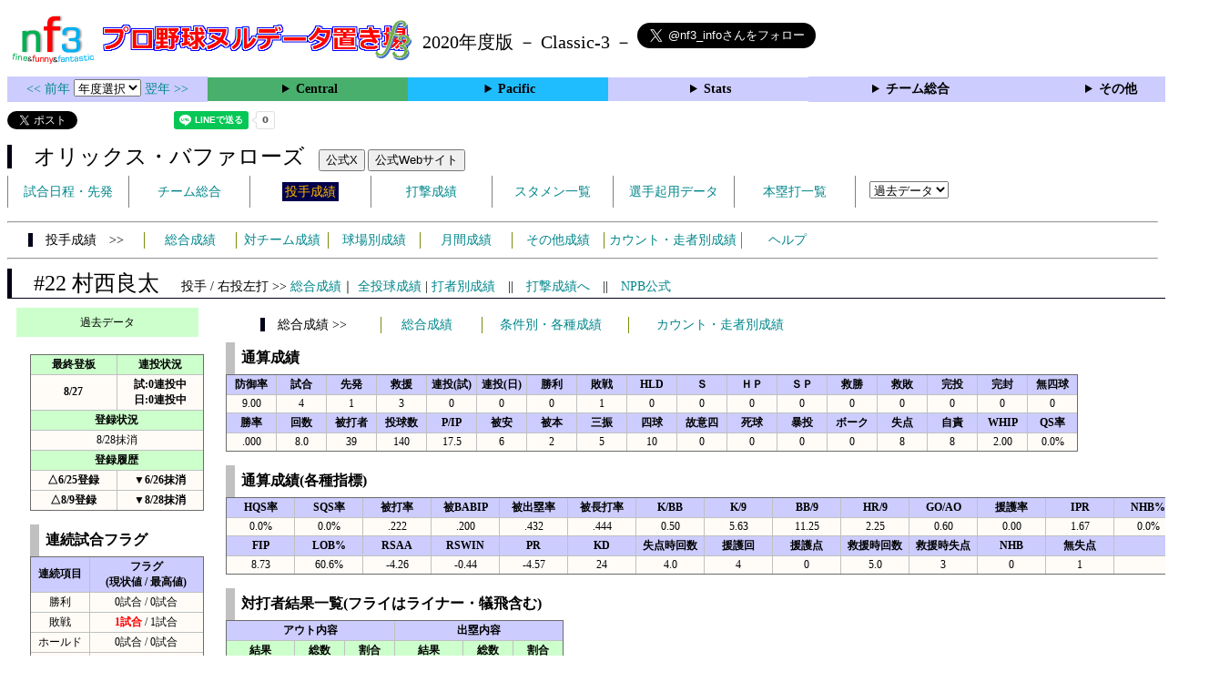

--- FILE ---
content_type: text/html; charset=UTF-8
request_url: https://nf3.sakura.ne.jp/2020/Pacific/B/p/22_stat.htm
body_size: 76813
content:
<!DOCTYPE html>
<html lang='ja'>
<head>
  <meta http-equiv='content-type' content='text/html; charset=UTF-8'>
  <meta http-equiv='content-style-type' content='text/css; charset=UTF-8'>
  <meta http-equiv='content-script-type' content='text/javascript; charset=UTF-8'>
  <meta name='keywords' content="プロ野球,データ,NPB,セイバーメトリクス">
  <meta name='description' content="日本プロ野球(NPB)に関する様々なデータをまとめたサイトです">
  <base href="https://nf3.sakura.ne.jp/2020/">
  <script type='text/javascript' src='../tree.js'></script>
  <script type='text/javascript' src='../mover.js'></script>
  <script type='text/javascript' src='../tree_t.js'></script>
  <title>プロ野球 ヌルデータ置き場f3 2020年度版  オリックス - 投手成績 22 村西良太 - </title>
  <link rel='stylesheet' href='../style.css?20210331_01''>
</head>
<body>
<!-- ヘッダー部 -->
<div id="header">
  <div class=headimg>
    <img src="../Img/nf3Logo_v2.png" width=100>
    <a href="./index.html"><img src="../Img/NulDataf3_2024.png" width=350></a>
    <br>
  </div>
  <div class=headimg>
    <span style="font-size:20px;vertical-align:middle"> 2020年度版 － Classic-3 －
<a href="https://twitter.com/nf3_info" class="twitter-follow-button" data-size="large" data-show-screen-name="true" data-lang="ja" data-show-count="false">Follow @nf3_info</a></span>
  </div>
</div>
<section>
<div class='Menubox'>
<div class='MenuCell_Index'><a href="../2019/index.html"><< 前年 </a>
<select name="select" onChange="location.href=value;">
  <option value="">年度選択</option>
  <option value="../index.html">2025年</option>
  <option value="../2024/index.html">2024年</option>
  <option value="../2023/index.html">2023年</option>
  <option value="../2022/index.html">2022年</option>
  <option value="../2021/index.html">2021年</option>
  <option value="../2020/index.html">2020年</option>
  <option value="../2019/index.html">2019年</option>
  <option value="../2018/index.html">2018年</option>
  <option value="../2017/index.html">2017年</option>
  <option value="../2016/index.html">2016年</option>
  <option value="../2015/index.html">2015年</option>
  <option value="../2014/index.html">2014年</option>
  <option value="../2013/index.html">2013年</option>
  <option value="../2012/index.html">2012年</option>
  <option value="../2011/index.html">2011年</option>
  <option value="../2010/index.html">2010年</option>
  <option value="../2009/index.html">2009年</option>
  <option value="../2008/index.html">2008年</option>
  <option value="../2007/index.html">2007年</option>
  <option value="../2006/index.html">2006年</option>
  <option value="../2005/index.html">2005年</option>
</select>
<a href='../2021/index.html'> 翌年 >></a>
</div>
<div class='MenuCell'>
<details>
<summary class='Ce'>Central</summary>
<dl>
  <dt class="G"><a href="../php/stat_disp/stat_disp.php?y=2020&leg=0&mon=0&tm=G&vst=all"><span class="G">読売ジャイアンツ</span></a></dt>
  <dt class="DB"><a href="../php/stat_disp/stat_disp.php?y=2020&leg=0&mon=0&tm=DB&vst=all"><span class="DB">横浜ＤｅＮＡベイスターズ</span></a></dt>
  <dt class="T"><a href="../php/stat_disp/stat_disp.php?y=2020&leg=0&mon=0&tm=T&vst=all"><span class="T">阪神タイガース</span></a></dt>
  <dt class="C"><a href="../php/stat_disp/stat_disp.php?y=2020&leg=0&mon=0&tm=C&vst=all"><span class="C">広島東洋カープ</span></a></dt>
  <dt class="D"><a href="../php/stat_disp/stat_disp.php?y=2020&leg=0&mon=0&tm=D&vst=all"><span class="D">中日ドラゴンズ</span></a></dt>
  <dt class="S"><a href="../php/stat_disp/stat_disp.php?y=2020&leg=0&mon=0&tm=S&vst=all"><span class="S">東京ヤクルトスワローズ</span></a></dt>
</dl>
</details>
</div>
<div class='MenuCell'>
<details>
<summary class='Pa'>Pacific</summary>
<dl>
  <dt class="L"><a href="../php/stat_disp/stat_disp.php?y=2020&leg=1&mon=0&tm=L&vst=all"><span class="L">埼玉西武ライオンズ</span></a></dt>
  <dt class="H"><a href="../php/stat_disp/stat_disp.php?y=2020&leg=1&mon=0&tm=H&vst=all"><span class="H">福岡ソフトバンクホークス</span></a></dt>
  <dt class="E"><a href="../php/stat_disp/stat_disp.php?y=2020&leg=1&mon=0&tm=E&vst=all"><span class="E">東北楽天ゴールデンイーグルス</span></a></dt>
  <dt class="M"><a href="../php/stat_disp/stat_disp.php?y=2020&leg=1&mon=0&tm=M&vst=all"><span class="M">千葉ロッテマリーンズ</span></a></dt>
  <dt class="F"><a href="../php/stat_disp/stat_disp.php?y=2020&leg=1&mon=0&tm=F&vst=all"><span class="F">北海道日本ハムファイターズ</span></a></dt>
  <dt class="B"><a href="../php/stat_disp/stat_disp.php?y=2020&leg=1&mon=0&tm=B&vst=all"><span class="B">オリックス・バファローズ</span></a></dt>
</dl>
</details>
</div>
<div class='MenuCell'>
<details>
<summary class='Index'>Stats</summary>
<dl>
  <dt class="Index"><a href="./Stats/Standing.htm">順位表</a></dt>
  <dt class="Ce"><a href="../php/stat_disp/stat_disp.php?y=2020&leg=0&tm=Sta&fp=0&dn=6&dk=0"><span style="color:#ffffff">セ・打撃成績</a></span></dt>
  <dt class="Ce"><a href="../php/stat_disp/stat_disp.php?y=2020&leg=0&tm=Sta&fp=1&dn=6&dk=0'"><span style="color:#ffffff">セ・投手成績</span></a></dt>
  <dt class="Pa"><a href="../php/stat_disp/stat_disp.php?y=2020&leg=1&tm=Sta&fp=0&dn=6&dk=0"><span style="color:#ffffff">パ・打撃成績</a></span></dt>
  <dt class="Pa"><a href="../php/stat_disp/stat_disp.php?y=2020&leg=1&tm=Sta&fp=1&dn=6&dk=0'"><span style="color:#ffffff">パ・投手成績</span></a></dt>
  <dt class="Index"><a href="../php/stat_disp/stat_disp.php?y=2020&leg=2&tm=Sta&fp=0&dn=6&dk=0">交流戦打撃成績</a></dt>
  <dt class="Index"><a href="../php/stat_disp/stat_disp.php?y=2020&leg=2&tm=Sta&fp=1&dn=6&dk=0">交流戦投手成績</a></dt>
</dl>
</details>
</div>
<div class='MenuCell'>
<details>
<summary class='Index'>チーム総合</summary>
<dl>
  <dt class="Index"><a href="./Stats/team_etc.htm">各種データ</a></dt>
  <dt class="Index"><a href="./Stats/Starter.htm">先発一覧</a></dt>
  <dt class="Index"><a href="./Stats/kouji.htm">公示履歴</a></dt></dl>
</details>
</div>
<div class='MenuCell'>
<details>
<summary class='Index'>その他</summary>
<dl>
  <dt class="Index"><a href="../php/vsSer.php" target="_blank">打者vs投手検索</a></dt>

</dl>
</details>
</div>
</div>
</section>
<div id="header">
<a href="https://twitter.com/share?ref_src=twsrc%5Etfw" class="twitter-share-button" data-text="プロ野球 ヌルデータ置き場f3 2020年度版  オリックス - 投手成績 22 村西良太 - " data-url="https://nf3.sakura.ne.jp/2020/Pacific/B/p/22_stat.htm" data-lang="ja" data-show-count="false">Tweet</a><script async src="https://platform.twitter.com/widgets.js" charset="utf-8"></script>
<iframe src="https://www.facebook.com/plugins/share_button.php?href=https://nf3.sakura.ne.jp/2020/Pacific/B/p/22_stat.htm&layout=button&size=small&width=100&height=20&appId" width="100" height="20" style="border:none;overflow:hidden" scrolling="no" frameborder="0" allowTransparency="true" allow="encrypted-media"></iframe>
<div class="line-it-button" data-lang="ja" data-type="share-a" data-env="REAL" data-url="https://nf3.sakura.ne.jp/2020/Pacific/B/p/22_stat.htm" data-color="default" data-size="small" data-count="true" data-ver="3" style="display: none;"></div>
<script src="https://www.line-website.com/social-plugins/js/thirdparty/loader.min.js" async="async" defer="defer"></script>
</div>
<div id="header">  <div class="headimg">
    <span style="font-size:24px" class="B3">　オリックス・バファローズ</span>　
    <button onclick="window.open('https://x.com/Orix_Buffaloes','_blank')">公式X</button> 
    <button onclick="window.open('https://www.buffaloes.co.jp/','_blank')">公式Webサイト</button>
    <div id="tmmenu">
      <ul class="tmmenu_disp">
        <li><a href="../php/stat_disp/stat_disp.php?y=2020&leg=1&mon=10&tm=B&vst=all">試合日程・先発</a></li>
        <li><a href="./Pacific/B/t/teamdata.htm">チーム総合</a></li>
        <li><a href="../php/stat_disp/stat_disp.php?y=2020&leg=1&tm=B&fp=1&dn=1&dk=0"><span class=B style="padding:3px">投手成績</span></a></li>
        <li><a href="../php/stat_disp/stat_disp.php?y=2020&leg=1&tm=B&fp=0&dn=1&dk=0">打撃成績</a></li>
        <li><a href="../php/stat_disp/stat_disp.php?y=2020&leg=1&mon=10&tm=B&stvst=all">スタメン一覧</a></li>
        <li><a href="./Pacific/B/t/kiyou.htm">選手起用データ</a></li>
        <li><a href="../php/stat_disp/stat_disp.php?y=2020&leg=1&mon=10&tm=B&hrvst=all">本塁打一覧</a></li>
        <li>　
          <select name="select" onChange="location.href=value;">
          <option value="">過去データ</option>
          <option value="../php/stat_disp/stat_disp.php?y=0&leg=1&tm=B&fp=1&dn=1&dk=0">2025年</option>
          <option value="../php/stat_disp/stat_disp.php?y=2024&leg=1&tm=B&fp=1&dn=1&dk=0">2024年</option>
          <option value="../php/stat_disp/stat_disp.php?y=2023&leg=1&tm=B&fp=1&dn=1&dk=0">2023年</option>
          <option value="../php/stat_disp/stat_disp.php?y=2022&leg=1&tm=B&fp=1&dn=1&dk=0">2022年</option>
          <option value="../php/stat_disp/stat_disp.php?y=2021&leg=1&tm=B&fp=1&dn=1&dk=0">2021年</option>
          <option value="../php/stat_disp/stat_disp.php?y=2020&leg=1&tm=B&fp=1&dn=1&dk=0">2020年</option>
          <option value="../php/stat_disp/stat_disp.php?y=2019&leg=1&tm=B&fp=1&dn=1&dk=0">2019年</option>
          <option value="../php/stat_disp/stat_disp.php?y=2018&leg=1&tm=Bs&fp=1&dn=1&dk=0">2018年</option>
          <option value="../php/stat_disp/stat_disp.php?y=2017&leg=1&tm=Bs&fp=1&dn=1&dk=0">2017年</option>
          <option value="../php/stat_disp/stat_disp.php?y=2016&leg=1&tm=Bs&fp=1&dn=1&dk=0">2016年</option>
          <option value="../php/stat_disp/stat_disp.php?y=2015&leg=1&tm=Bs&fp=1&dn=1&dk=0">2015年</option>
          <option value="../php/stat_disp/stat_disp.php?y=2014&leg=1&tm=Bs&fp=1&dn=1&dk=0">2014年</option>
          <option value="../php/stat_disp/stat_disp.php?y=2013&leg=1&tm=Bs&fp=1&dn=1&dk=0">2013年</option>
          <option value="../php/stat_disp/stat_disp.php?y=2012&leg=1&tm=Bs&fp=1&dn=1&dk=0">2012年</option>
          <option value="../php/stat_disp/stat_disp.php?y=2011&leg=1&tm=Bs&fp=1&dn=1&dk=0">2011年</option>
          <option value="../php/stat_disp/stat_disp.php?y=2010&leg=1&tm=Bs&fp=1&dn=1&dk=0">2010年</option>
          <option value="../php/stat_disp/stat_disp.php?y=2009&leg=1&tm=Bs&fp=1&dn=1&dk=0">2009年</option>
          <option value="../php/stat_disp/stat_disp.php?y=2008&leg=1&tm=Bs&fp=1&dn=1&dk=0">2008年</option>
          <option value="../php/stat_disp/stat_disp.php?y=2007&leg=1&tm=Bs&fp=1&dn=1&dk=0">2007年</option>
          <option value="../php/stat_disp/stat_disp.php?y=2006&leg=1&tm=Bs&fp=1&dn=1&dk=0">2006年</option>
          <option value="../php/stat_disp/stat_disp.php?y=2005&leg=1&tm=Bs&fp=1&dn=1&dk=0">2005年</option>
          </select>
        </li>
      </ul>
    </div>
  </div>
</div>
<hr>
<div id="tmmenu">
  <div id="minimenu">
    <div class="mmm"><span class="B3">　投手成績　>></span></div>
    <div class="mms"><a href="../php/stat_disp/stat_disp.php?y=2020&leg=1&tm=B&fp=1&dn=1&dk=0">総合成績</a></div>
    <div class="mms"><a href="Pacific/B/t/pc_all_data_vsT.htm">対チーム成績</a></div>
    <div class="mms"><a href="Pacific/B/t/pc_all_data_vsS.htm">球場別成績</a></div>
    <div class="mms"><a href="Pacific/B/t/pc_all_data_vsM.htm">月間成績</a></div>
    <div class="mms"><a href="Pacific/B/t/pc_all_data_etc.htm">その他成績</a></div>    <div class="mmml"><a href="Pacific/B/t/pc_all_data_cdr.htm">カウント・走者別成績</a></div>    <div class="mms"><a href="https://nf3.sakura.ne.jp/Help/Help_pc.htm" target=_blank>ヘルプ</a></div>
  </div>
</div>
<hr>
<div id="header_p">
  <div class="B2">
    <span style="font-size:24px">　#22 村西良太　</span><span style="font-size:14px">投手 / 右投左打 >> <a href="./Pacific/B/p/22_stat.htm">総合成績</a>｜ <a href="../php/stat_disp/stat_disp.php?y=2020&leg=1&pcnum=22&tm=B&mon=0&vst=all">全投球成績</a> | <a href="./Pacific/B/p/22_stat_vsB.htm">打者別成績</a>　||　<a href="./Pacific/B/f/22_stat.htm">打撃成績へ</a>　||　<a href="https://npb.jp/bis/players/41845151.html" target=_blank>NPB公式</a></span>
  </div>
</div>
<div id="p_main">
  <div class="p_info">
    <div class="kako_menu">
      <label for="kako_menu_01">過去データ</label>
      <input type="checkbox" id="kako_menu_01" class="accordion" />
      <ul id="links01">
        <li><a href='../2024/Pacific/B/p/22_stat.htm'>2024年 B #22</a></li>
        <li><a href='../2023/Pacific/B/p/22_stat.htm'>2023年 B #22</a></li>
        <li><a href='../2022/Pacific/B/p/22_stat.htm'>2022年 B #22</a></li>
        <li><a href='../2021/Pacific/B/p/22_stat.htm'>2021年 B #22</a></li>
        <li><a href='../2020/Pacific/B/p/22_stat.htm'>2020年 B #22</a></li>
      </ul>
    </div>
    <br>
    <table class="Base" border=1>
      <tr>
        <th class="Index2" width=90 nowrap>最終登板</th>
        <th class="Index2" width=90 nowrap>連投状況</th>
      </tr>
      <tr>
        <th>8/27</th>
        <th>試:0連投中<br>日:0連投中</th>
      </tr>
      <tr>
        <th class="Index2" colspan=2>登録状況</th>
      </tr>
      <tr>
        <td colspan=2>8/28抹消</td>
      </tr>
      <tr>
        <th class="Index2" colspan=2 nowrap>登録履歴</th>
      </tr>
      <tr>
        <th>△6/25登録</th>
        <th>▼6/26抹消</th>
      </tr>
      <tr>
        <th>△8/9登録</th>
        <th>▼8/28抹消</th>
      </tr>
    </table>
    <br>
    <table class="Base" border=1>
      <caption>
      <div class="Title">連続試合フラグ</div>
      </caption>
      <tr class="Index">
        <th width=60 nowrap>連続項目</th>
        <th width=120 nowrap>フラグ<br>(現状値 / 最高値)</th>
      </tr>
      <tr onmouseover="M_over(this)" onmouseout="M_out(this)" onClick="M_click(this)">
        <td>勝利</td>
        <td>0試合 / 0試合</td>
      </tr>
      <tr onmouseover="M_over(this)" onmouseout="M_out(this)" onClick="M_click(this)">
        <td>敗戦</td>
        <td><span class="HR">1試合</span> / 1試合</td>
      </tr>
      <tr onmouseover="M_over(this)" onmouseout="M_out(this)" onClick="M_click(this)">
        <td>ホールド</td>
        <td>0試合 / 0試合</td>
      </tr>
      <tr onmouseover="M_over(this)" onmouseout="M_out(this)" onClick="M_click(this)">
        <td>セーブ</td>
        <td>0試合 / 0試合</td>
      </tr>
      <tr onmouseover="M_over(this)" onmouseout="M_out(this)" onClick="M_click(this)">
        <td>完投</td>
        <td>0試合 / 0試合</td>
      </tr>
      <tr onmouseover="M_over(this)" onmouseout="M_out(this)" onClick="M_click(this)">
        <td>完封</td>
        <td>0試合 / 0試合</td>
      </tr>
      <tr onmouseover="M_over(this)" onmouseout="M_out(this)" onClick="M_click(this)">
        <td>無失点</td>
        <td>0試合 / 1試合</td>
      </tr>
    </table>
  </div>
  <div class="p_data">
    <div id="minimenu_p">
      <div class="mmm"><span class="B3">　総合成績 >></span></div>
      <div class="mms"><a href="javascript:chgmenu('All')">総合成績</a></div>
      <div class="mmml"><a href="javascript:chgmenu('Cond')">条件別・各種成績</a></div>
      <div class="mmbl"><a href="javascript:chgmenu('Cond2')">カウント・走者別成績</a></div>
    </div>
    <table class="Base_P" border=1>
      <caption>
      <div class="Title">通算成績</div>
      </caption>
      <tr class="Index">
        <th width=50>防御率</th>
        <th width=50>試合</th>
        <th width=50>先発</th>
        <th width=50>救援</th>
        <th width=50>連投(試)</th>
        <th width=50>連投(日)</th>
        <th width=50>勝利</th>
        <th width=50>敗戦</th>
        <th width=50>HLD</th>
        <th width=50>Ｓ</th>
        <th width=50>ＨＰ</th>
        <th width=50>ＳＰ</th>
        <th width=50>救勝</th>
        <th width=50>救敗</th>
        <th width=50>完投</th>
        <th width=50>完封</th>
        <th width=50>無四球</th>
      </tr>
      <tr onmouseover="M_over(this)" onmouseout="M_out(this)" onClick="M_click(this)">
        <td>9.00</td>
        <td>4</td>
        <td>1</td>
        <td>3</td>
        <td>0</td>
        <td>0</td>
        <td>0</td>
        <td>1</td>
        <td>0</td>
        <td>0</td>
        <td>0</td>
        <td>0</td>
        <td>0</td>
        <td>0</td>
        <td>0</td>
        <td>0</td>
        <td>0</td>
      </tr>
      <tr class="Index">
        <th width=50>勝率</th>
        <th width=50>回数</th>
        <th width=50>被打者</th>
        <th width=50>投球数</th>
        <th width=50>P/IP</th>
        <th width=50>被安</th>
        <th width=50>被本</th>
        <th width=50>三振</th>
        <th width=50>四球</th>
        <th width=50>故意四</th>
        <th width=50>死球</th>
        <th width=50>暴投</th>
        <th width=50>ボーク</th>
        <th width=50>失点</th>
        <th width=50>自責</th>
        <th width=50>WHIP</th>
        <th width=50>QS率</th>
      </tr>
      <tr onmouseover="M_over(this)" onmouseout="M_out(this)" onClick="M_click(this)">
        <td>.000</td>
        <td>8.0</td>
        <td>39</td>
        <td>140</td>
        <td>17.5</td>
        <td>6</td>
        <td>2</td>
        <td>5</td>
        <td>10</td>
        <td>0</td>
        <td>0</td>
        <td>0</td>
        <td>0</td>
        <td>8</td>
        <td>8</td>
        <td>2.00</td>
        <td>0.0%</td>
      </tr>
    </table>
    <br>
    <div id="All" style="display:block">
      <table class="Base_P" border=1>
        <caption>
        <div class="Title">通算成績(各種指標)</div>
        </caption>
        <tr class="Index">
          <th width=70>HQS率</th>
          <th width=70>SQS率</th>
          <th width=70>被打率</th>
          <th width=70>被BABIP</th>
          <th width=70>被出塁率</th>
          <th width=70>被長打率</th>
          <th width=70>K/BB</th>
          <th width=70>K/9</th>
          <th width=70>BB/9</th>
          <th width=70>HR/9</th>
          <th width=70>GO/AO</th>
          <th width=70>援護率</th>
          <th width=70>IPR</th>
          <th width=70>NHB%</th>
        </tr>
        <tr onmouseover="M_over(this)" onmouseout="M_out(this)" onClick="M_click(this)">
          <td>0.0%</td>
          <td>0.0%</td>
          <td>.222</td>
          <td>.200</td>
          <td>.432</td>
          <td>.444</td>
          <td>0.50</td>
          <td>5.63</td>
          <td>11.25</td>
          <td>2.25</td>
          <td>0.60</td>
          <td>0.00</td>
          <td>1.67</td>
          <td>0.0%</td>
        </tr>
        <tr class="Index">
          <th width=70>FIP</th>
          <th width=70>LOB%</th>
          <th width=70>RSAA</th>
          <th width=70>RSWIN</th>
          <th width=70>PR</th>
          <th width=70>KD</th>
          <th width=70>失点時回数</th>
          <th width=70>援護回</th>
          <th width=70>援護点</th>
          <th width=70>救援時回数</th>
          <th width=70>救援時失点</th>
          <th width=70>NHB</th>
          <th width=70>無失点</th>
          <th width=70></th>
        </tr>
        <tr onmouseover="M_over(this)" onmouseout="M_out(this)" onClick="M_click(this)">
          <td>8.73</td>
          <td>60.6%</td>
          <td>-4.26</td>
          <td>-0.44</td>
          <td>-4.57</td>
          <td>24</td>
          <td>4.0</td>
          <td>4</td>
          <td>0</td>
          <td>5.0</td>
          <td>3</td>
          <td>0</td>
          <td>1</td>
          <td></td>
        </tr>
      </table>
      <br>
      <table class="Base_P" border=1>
        <caption>
        <div class="Title">対打者結果一覧(フライはライナー・犠飛含む)</div>
        </caption>
        <tr class="Index">
          <th colspan=3>アウト内容</th>
          <th colspan=3>出塁内容</th>
        </tr>
        <tr class="Index2">
          <th width=70 nowrap>結果</th>
          <th width=50 nowrap>総数</th>
          <th width=50 nowrap>割合</th>
          <th width=70 nowrap>結果</th>
          <th width=50 nowrap>総数</th>
          <th width=50 nowrap>割合</th>
        </tr>
        <tr onmouseover="M_over(this)" onmouseout="M_out(this)" onClick="M_click(this)">
          <td>ゴロ</td>
          <td>6</td>
          <td>26.1%</td>
          <td>安打</td>
          <td>6</td>
          <td>37.5%</td>
        </tr>
        <tr onmouseover="M_over(this)" onmouseout="M_out(this)" onClick="M_click(this)">
          <td>フライ</td>
          <td>10</td>
          <td>43.5%</td>
          <td>四死球</td>
          <td>10</td>
          <td>62.5%</td>
        </tr>
        <tr onmouseover="M_over(this)" onmouseout="M_out(this)" onClick="M_click(this)">
          <td>空三振</td>
          <td>3</td>
          <td>13.0%</td>
          <td>失策出塁</td>
          <td>0</td>
          <td>0.0%</td>
        </tr>
        <tr onmouseover="M_over(this)" onmouseout="M_out(this)" onClick="M_click(this)">
          <td>見三振</td>
          <td>2</td>
          <td>8.7%</td>
          <td>野選</td>
          <td>0</td>
          <td>0.0%</td>
        </tr>
        <tr onmouseover="M_over(this)" onmouseout="M_out(this)" onClick="M_click(this)">
          <td>犠打</td>
          <td>2</td>
          <td>8.7%</td>
          <td>打・走妨</td>
          <td>0</td>
          <td>0.0%</td>
        </tr>
        <tr onmouseover="M_over(this)" onmouseout="M_out(this)" onClick="M_click(this)">
          <td>守備妨</td>
          <td>0</td>
          <td>0.0%</td>
          <td></td>
          <td></td>
          <td></td>
        </tr>
      </table>
      <br>
      <table class="Base_P" border=1>
        <caption>
        <div class="Title">対チーム別成績(リーグ)</div>
        </caption>
        <tr class="Index">
          <th width=100 nowrap>チーム</th>
          <th width=40 nowrap>防御率</th>
          <th width=30 nowrap>試合</th>
          <th width=30 nowrap>先発</th>
          <th width=30 nowrap>救援</th>
          <th width=30 nowrap>勝利</th>
          <th width=30 nowrap>敗戦</th>
          <th width=30 nowrap>HLD</th>
          <th width=30 nowrap>Ｓ</th>
          <th width=30 nowrap>ＨＰ</th>
          <th width=30 nowrap>ＳＰ</th>
          <th width=30 nowrap>救勝</th>
          <th width=30 nowrap>救敗</th>
          <th width=30 nowrap>回数</th>
          <th width=30 nowrap>被安</th>
          <th width=30 nowrap>被本</th>
          <th width=30 nowrap>三振</th>
          <th width=30 nowrap>四球</th>
          <th width=30 nowrap>死球</th>
          <th width=30 nowrap>失点</th>
          <th width=30 nowrap>自責</th>
          <th width=40 nowrap>WHIP</th>
          <th width=40 nowrap>被打率</th>
          <th width=40 nowrap>援護率</th>
          <th width=40 nowrap>IPR</th>
        </tr>
        <tr onmouseover="M_over(this)" onmouseout="M_out(this)" onClick="M_click(this)">
          <th class="L">西武</th>
          <td>-</td>
          <td>0</td>
          <td>0</td>
          <td>0</td>
          <td>0</td>
          <td>0</td>
          <td>0</td>
          <td>0</td>
          <td>0</td>
          <td>0</td>
          <td>0</td>
          <td>0</td>
          <td>0.0</td>
          <td>0</td>
          <td>0</td>
          <td>0</td>
          <td>0</td>
          <td>0</td>
          <td>0</td>
          <td>0</td>
          <td>0.00</td>
          <td>.000</td>
          <td>-</td>
          <td>-</td>
        </tr>
        <tr onmouseover="M_over(this)" onmouseout="M_out(this)" onClick="M_click(this)">
          <th class="H">ソフトバンク</th>
          <td>5.40</td>
          <td>3</td>
          <td>0</td>
          <td>3</td>
          <td>0</td>
          <td>0</td>
          <td>0</td>
          <td>0</td>
          <td>0</td>
          <td>0</td>
          <td>0</td>
          <td>0</td>
          <td>5.0</td>
          <td>3</td>
          <td>1</td>
          <td>2</td>
          <td>4</td>
          <td>0</td>
          <td>3</td>
          <td>3</td>
          <td>1.40</td>
          <td>.188</td>
          <td>-</td>
          <td>1.67</td>
        </tr>
        <tr onmouseover="M_over(this)" onmouseout="M_out(this)" onClick="M_click(this)">
          <th class="E">楽天</th>
          <td>-</td>
          <td>0</td>
          <td>0</td>
          <td>0</td>
          <td>0</td>
          <td>0</td>
          <td>0</td>
          <td>0</td>
          <td>0</td>
          <td>0</td>
          <td>0</td>
          <td>0</td>
          <td>0.0</td>
          <td>0</td>
          <td>0</td>
          <td>0</td>
          <td>0</td>
          <td>0</td>
          <td>0</td>
          <td>0</td>
          <td>0.00</td>
          <td>.000</td>
          <td>-</td>
          <td>-</td>
        </tr>
        <tr onmouseover="M_over(this)" onmouseout="M_out(this)" onClick="M_click(this)">
          <th class="M">ロッテ</th>
          <td>15.00</td>
          <td>1</td>
          <td>1</td>
          <td>0</td>
          <td>0</td>
          <td>1</td>
          <td>0</td>
          <td>0</td>
          <td>0</td>
          <td>0</td>
          <td>0</td>
          <td>0</td>
          <td>3.0</td>
          <td>3</td>
          <td>1</td>
          <td>3</td>
          <td>6</td>
          <td>0</td>
          <td>5</td>
          <td>5</td>
          <td>3.00</td>
          <td>.273</td>
          <td>0.00</td>
          <td>-</td>
        </tr>
        <tr onmouseover="M_over(this)" onmouseout="M_out(this)" onClick="M_click(this)">
          <th class="F">日本ハム</th>
          <td>-</td>
          <td>0</td>
          <td>0</td>
          <td>0</td>
          <td>0</td>
          <td>0</td>
          <td>0</td>
          <td>0</td>
          <td>0</td>
          <td>0</td>
          <td>0</td>
          <td>0</td>
          <td>0.0</td>
          <td>0</td>
          <td>0</td>
          <td>0</td>
          <td>0</td>
          <td>0</td>
          <td>0</td>
          <td>0</td>
          <td>0.00</td>
          <td>.000</td>
          <td>-</td>
          <td>-</td>
        </tr>
      </table>
      <br>
      <table class="Base_P" border=1>
        <caption>
        <div class="Title">対チーム別成績(交流戦)</div>
        </caption>
        <tr class="Index">
          <th width=100 nowrap>チーム</th>
          <th width=40 nowrap>防御率</th>
          <th width=30 nowrap>試合</th>
          <th width=30 nowrap>先発</th>
          <th width=30 nowrap>救援</th>
          <th width=30 nowrap>勝利</th>
          <th width=30 nowrap>敗戦</th>
          <th width=30 nowrap>HLD</th>
          <th width=30 nowrap>Ｓ</th>
          <th width=30 nowrap>ＨＰ</th>
          <th width=30 nowrap>ＳＰ</th>
          <th width=30 nowrap>救勝</th>
          <th width=30 nowrap>救敗</th>
          <th width=30 nowrap>回数</th>
          <th width=30 nowrap>被安</th>
          <th width=30 nowrap>被本</th>
          <th width=30 nowrap>三振</th>
          <th width=30 nowrap>四球</th>
          <th width=30 nowrap>死球</th>
          <th width=30 nowrap>失点</th>
          <th width=30 nowrap>自責</th>
          <th width=40 nowrap>WHIP</th>
          <th width=40 nowrap>被打率</th>
          <th width=40 nowrap>援護率</th>
          <th width=40 nowrap>IPR</th>
        </tr>
        <tr onmouseover="M_over(this)" onmouseout="M_out(this)" onClick="M_click(this)">
          <th class="G">巨人</th>
          <td>-</td>
          <td>0</td>
          <td>0</td>
          <td>0</td>
          <td>0</td>
          <td>0</td>
          <td>0</td>
          <td>0</td>
          <td>0</td>
          <td>0</td>
          <td>0</td>
          <td>0</td>
          <td>0.0</td>
          <td>0</td>
          <td>0</td>
          <td>0</td>
          <td>0</td>
          <td>0</td>
          <td>0</td>
          <td>0</td>
          <td>0.00</td>
          <td>.000</td>
          <td>-</td>
          <td>-</td>
        </tr>
        <tr onmouseover="M_over(this)" onmouseout="M_out(this)" onClick="M_click(this)">
          <th class="DB">ＤｅＮＡ</th>
          <td>-</td>
          <td>0</td>
          <td>0</td>
          <td>0</td>
          <td>0</td>
          <td>0</td>
          <td>0</td>
          <td>0</td>
          <td>0</td>
          <td>0</td>
          <td>0</td>
          <td>0</td>
          <td>0.0</td>
          <td>0</td>
          <td>0</td>
          <td>0</td>
          <td>0</td>
          <td>0</td>
          <td>0</td>
          <td>0</td>
          <td>0.00</td>
          <td>.000</td>
          <td>-</td>
          <td>-</td>
        </tr>
        <tr onmouseover="M_over(this)" onmouseout="M_out(this)" onClick="M_click(this)">
          <th class="T">阪神</th>
          <td>-</td>
          <td>0</td>
          <td>0</td>
          <td>0</td>
          <td>0</td>
          <td>0</td>
          <td>0</td>
          <td>0</td>
          <td>0</td>
          <td>0</td>
          <td>0</td>
          <td>0</td>
          <td>0.0</td>
          <td>0</td>
          <td>0</td>
          <td>0</td>
          <td>0</td>
          <td>0</td>
          <td>0</td>
          <td>0</td>
          <td>0.00</td>
          <td>.000</td>
          <td>-</td>
          <td>-</td>
        </tr>
        <tr onmouseover="M_over(this)" onmouseout="M_out(this)" onClick="M_click(this)">
          <th class="C">広島</th>
          <td>-</td>
          <td>0</td>
          <td>0</td>
          <td>0</td>
          <td>0</td>
          <td>0</td>
          <td>0</td>
          <td>0</td>
          <td>0</td>
          <td>0</td>
          <td>0</td>
          <td>0</td>
          <td>0.0</td>
          <td>0</td>
          <td>0</td>
          <td>0</td>
          <td>0</td>
          <td>0</td>
          <td>0</td>
          <td>0</td>
          <td>0.00</td>
          <td>.000</td>
          <td>-</td>
          <td>-</td>
        </tr>
        <tr onmouseover="M_over(this)" onmouseout="M_out(this)" onClick="M_click(this)">
          <th class="D">中日</th>
          <td>-</td>
          <td>0</td>
          <td>0</td>
          <td>0</td>
          <td>0</td>
          <td>0</td>
          <td>0</td>
          <td>0</td>
          <td>0</td>
          <td>0</td>
          <td>0</td>
          <td>0</td>
          <td>0.0</td>
          <td>0</td>
          <td>0</td>
          <td>0</td>
          <td>0</td>
          <td>0</td>
          <td>0</td>
          <td>0</td>
          <td>0.00</td>
          <td>.000</td>
          <td>-</td>
          <td>-</td>
        </tr>
        <tr onmouseover="M_over(this)" onmouseout="M_out(this)" onClick="M_click(this)">
          <th class="S">ヤクルト</th>
          <td>-</td>
          <td>0</td>
          <td>0</td>
          <td>0</td>
          <td>0</td>
          <td>0</td>
          <td>0</td>
          <td>0</td>
          <td>0</td>
          <td>0</td>
          <td>0</td>
          <td>0</td>
          <td>0.0</td>
          <td>0</td>
          <td>0</td>
          <td>0</td>
          <td>0</td>
          <td>0</td>
          <td>0</td>
          <td>0</td>
          <td>0.00</td>
          <td>.000</td>
          <td>-</td>
          <td>-</td>
        </tr>
      </table>
      <br>
      <table class="Base_P" border=1>
        <caption>
        <div class="Title">球場別成績</div>
        </caption>
        <tr class="Index">
          <th width=100 nowrap>球場</th>
          <th width=40 nowrap>防御率</th>
          <th width=30 nowrap>試合</th>
          <th width=30 nowrap>先発</th>
          <th width=30 nowrap>救援</th>
          <th width=30 nowrap>勝利</th>
          <th width=30 nowrap>敗戦</th>
          <th width=30 nowrap>HLD</th>
          <th width=30 nowrap>Ｓ</th>
          <th width=30 nowrap>ＨＰ</th>
          <th width=30 nowrap>ＳＰ</th>
          <th width=30 nowrap>救勝</th>
          <th width=30 nowrap>救敗</th>
          <th width=30 nowrap>回数</th>
          <th width=30 nowrap>被安</th>
          <th width=30 nowrap>被本</th>
          <th width=30 nowrap>三振</th>
          <th width=30 nowrap>四球</th>
          <th width=30 nowrap>死球</th>
          <th width=30 nowrap>失点</th>
          <th width=30 nowrap>自責</th>
          <th width=40 nowrap>WHIP</th>
          <th width=40 nowrap>被打率</th>
          <th width=40 nowrap>援護率</th>
          <th width=40 nowrap>IPR</th>
        </tr>
        <tr onmouseover="M_over(this)" onmouseout="M_out(this)" onClick="M_click(this)">
          <th class="B">京セラD大阪</th>
          <td>-</td>
          <td>0</td>
          <td>0</td>
          <td>0</td>
          <td>0</td>
          <td>0</td>
          <td>0</td>
          <td>0</td>
          <td>0</td>
          <td>0</td>
          <td>0</td>
          <td>0</td>
          <td>0.0</td>
          <td>0</td>
          <td>0</td>
          <td>0</td>
          <td>0</td>
          <td>0</td>
          <td>0</td>
          <td>0</td>
          <td>0.00</td>
          <td>.000</td>
          <td>-</td>
          <td>-</td>
        </tr>
        <tr onmouseover="M_over(this)" onmouseout="M_out(this)" onClick="M_click(this)">
          <th class="L">メットライフ</th>
          <td>-</td>
          <td>0</td>
          <td>0</td>
          <td>0</td>
          <td>0</td>
          <td>0</td>
          <td>0</td>
          <td>0</td>
          <td>0</td>
          <td>0</td>
          <td>0</td>
          <td>0</td>
          <td>0.0</td>
          <td>0</td>
          <td>0</td>
          <td>0</td>
          <td>0</td>
          <td>0</td>
          <td>0</td>
          <td>0</td>
          <td>0.00</td>
          <td>.000</td>
          <td>-</td>
          <td>-</td>
        </tr>
        <tr onmouseover="M_over(this)" onmouseout="M_out(this)" onClick="M_click(this)">
          <th class="H">PayPayドーム</th>
          <td>5.40</td>
          <td>3</td>
          <td>0</td>
          <td>3</td>
          <td>0</td>
          <td>0</td>
          <td>0</td>
          <td>0</td>
          <td>0</td>
          <td>0</td>
          <td>0</td>
          <td>0</td>
          <td>5.0</td>
          <td>3</td>
          <td>1</td>
          <td>2</td>
          <td>4</td>
          <td>0</td>
          <td>3</td>
          <td>3</td>
          <td>1.40</td>
          <td>.188</td>
          <td>-</td>
          <td>1.67</td>
        </tr>
        <tr onmouseover="M_over(this)" onmouseout="M_out(this)" onClick="M_click(this)">
          <th class="E">楽天生命パーク</th>
          <td>-</td>
          <td>0</td>
          <td>0</td>
          <td>0</td>
          <td>0</td>
          <td>0</td>
          <td>0</td>
          <td>0</td>
          <td>0</td>
          <td>0</td>
          <td>0</td>
          <td>0</td>
          <td>0.0</td>
          <td>0</td>
          <td>0</td>
          <td>0</td>
          <td>0</td>
          <td>0</td>
          <td>0</td>
          <td>0</td>
          <td>0.00</td>
          <td>.000</td>
          <td>-</td>
          <td>-</td>
        </tr>
        <tr onmouseover="M_over(this)" onmouseout="M_out(this)" onClick="M_click(this)">
          <th class="M">ZOZOマリン</th>
          <td>15.00</td>
          <td>1</td>
          <td>1</td>
          <td>0</td>
          <td>0</td>
          <td>1</td>
          <td>0</td>
          <td>0</td>
          <td>0</td>
          <td>0</td>
          <td>0</td>
          <td>0</td>
          <td>3.0</td>
          <td>3</td>
          <td>1</td>
          <td>3</td>
          <td>6</td>
          <td>0</td>
          <td>5</td>
          <td>5</td>
          <td>3.00</td>
          <td>.273</td>
          <td>0.00</td>
          <td>-</td>
        </tr>
        <tr onmouseover="M_over(this)" onmouseout="M_out(this)" onClick="M_click(this)">
          <th class="F">札幌ドーム</th>
          <td>-</td>
          <td>0</td>
          <td>0</td>
          <td>0</td>
          <td>0</td>
          <td>0</td>
          <td>0</td>
          <td>0</td>
          <td>0</td>
          <td>0</td>
          <td>0</td>
          <td>0</td>
          <td>0.0</td>
          <td>0</td>
          <td>0</td>
          <td>0</td>
          <td>0</td>
          <td>0</td>
          <td>0</td>
          <td>0</td>
          <td>0.00</td>
          <td>.000</td>
          <td>-</td>
          <td>-</td>
        </tr>
        <tr onmouseover="M_over(this)" onmouseout="M_out(this)" onClick="M_click(this)">
          <th class="Pa">Pa その他</th>
          <td>-</td>
          <td>0</td>
          <td>0</td>
          <td>0</td>
          <td>0</td>
          <td>0</td>
          <td>0</td>
          <td>0</td>
          <td>0</td>
          <td>0</td>
          <td>0</td>
          <td>0</td>
          <td>0.0</td>
          <td>0</td>
          <td>0</td>
          <td>0</td>
          <td>0</td>
          <td>0</td>
          <td>0</td>
          <td>0</td>
          <td>0.00</td>
          <td>.000</td>
          <td>-</td>
          <td>-</td>
        </tr>
        <tr onmouseover="M_over(this)" onmouseout="M_out(this)" onClick="M_click(this)">
          <th class="G">東京ドーム</th>
          <td>-</td>
          <td>0</td>
          <td>0</td>
          <td>0</td>
          <td>0</td>
          <td>0</td>
          <td>0</td>
          <td>0</td>
          <td>0</td>
          <td>0</td>
          <td>0</td>
          <td>0</td>
          <td>0.0</td>
          <td>0</td>
          <td>0</td>
          <td>0</td>
          <td>0</td>
          <td>0</td>
          <td>0</td>
          <td>0</td>
          <td>0.00</td>
          <td>.000</td>
          <td>-</td>
          <td>-</td>
        </tr>
        <tr onmouseover="M_over(this)" onmouseout="M_out(this)" onClick="M_click(this)">
          <th class="DB">横浜</th>
          <td>-</td>
          <td>0</td>
          <td>0</td>
          <td>0</td>
          <td>0</td>
          <td>0</td>
          <td>0</td>
          <td>0</td>
          <td>0</td>
          <td>0</td>
          <td>0</td>
          <td>0</td>
          <td>0.0</td>
          <td>0</td>
          <td>0</td>
          <td>0</td>
          <td>0</td>
          <td>0</td>
          <td>0</td>
          <td>0</td>
          <td>0.00</td>
          <td>.000</td>
          <td>-</td>
          <td>-</td>
        </tr>
        <tr onmouseover="M_over(this)" onmouseout="M_out(this)" onClick="M_click(this)">
          <th class="T">甲子園</th>
          <td>-</td>
          <td>0</td>
          <td>0</td>
          <td>0</td>
          <td>0</td>
          <td>0</td>
          <td>0</td>
          <td>0</td>
          <td>0</td>
          <td>0</td>
          <td>0</td>
          <td>0</td>
          <td>0.0</td>
          <td>0</td>
          <td>0</td>
          <td>0</td>
          <td>0</td>
          <td>0</td>
          <td>0</td>
          <td>0</td>
          <td>0.00</td>
          <td>.000</td>
          <td>-</td>
          <td>-</td>
        </tr>
        <tr onmouseover="M_over(this)" onmouseout="M_out(this)" onClick="M_click(this)">
          <th class="C">マツダスタジアム</th>
          <td>-</td>
          <td>0</td>
          <td>0</td>
          <td>0</td>
          <td>0</td>
          <td>0</td>
          <td>0</td>
          <td>0</td>
          <td>0</td>
          <td>0</td>
          <td>0</td>
          <td>0</td>
          <td>0.0</td>
          <td>0</td>
          <td>0</td>
          <td>0</td>
          <td>0</td>
          <td>0</td>
          <td>0</td>
          <td>0</td>
          <td>0.00</td>
          <td>.000</td>
          <td>-</td>
          <td>-</td>
        </tr>
        <tr onmouseover="M_over(this)" onmouseout="M_out(this)" onClick="M_click(this)">
          <th class="D">ナゴヤドーム</th>
          <td>-</td>
          <td>0</td>
          <td>0</td>
          <td>0</td>
          <td>0</td>
          <td>0</td>
          <td>0</td>
          <td>0</td>
          <td>0</td>
          <td>0</td>
          <td>0</td>
          <td>0</td>
          <td>0.0</td>
          <td>0</td>
          <td>0</td>
          <td>0</td>
          <td>0</td>
          <td>0</td>
          <td>0</td>
          <td>0</td>
          <td>0.00</td>
          <td>.000</td>
          <td>-</td>
          <td>-</td>
        </tr>
        <tr onmouseover="M_over(this)" onmouseout="M_out(this)" onClick="M_click(this)">
          <th class="S">神宮</th>
          <td>-</td>
          <td>0</td>
          <td>0</td>
          <td>0</td>
          <td>0</td>
          <td>0</td>
          <td>0</td>
          <td>0</td>
          <td>0</td>
          <td>0</td>
          <td>0</td>
          <td>0</td>
          <td>0.0</td>
          <td>0</td>
          <td>0</td>
          <td>0</td>
          <td>0</td>
          <td>0</td>
          <td>0</td>
          <td>0</td>
          <td>0.00</td>
          <td>.000</td>
          <td>-</td>
          <td>-</td>
        </tr>
        <tr onmouseover="M_over(this)" onmouseout="M_out(this)" onClick="M_click(this)">
          <th class="Ce">Ce その他</th>
          <td>-</td>
          <td>0</td>
          <td>0</td>
          <td>0</td>
          <td>0</td>
          <td>0</td>
          <td>0</td>
          <td>0</td>
          <td>0</td>
          <td>0</td>
          <td>0</td>
          <td>0</td>
          <td>0.0</td>
          <td>0</td>
          <td>0</td>
          <td>0</td>
          <td>0</td>
          <td>0</td>
          <td>0</td>
          <td>0</td>
          <td>0.00</td>
          <td>.000</td>
          <td>-</td>
          <td>-</td>
        </tr>
      </table>
      <br>
      <table class="Base_P" border=1>
        <caption>
        <div class="Title">月別成績</div>
        </caption>
        <tr class="Index">
        <th width=100 nowrap>月名</th>
          <th width=40 nowrap>防御率</th>
          <th width=30 nowrap>試合</th>
          <th width=30 nowrap>先発</th>
          <th width=30 nowrap>救援</th>
          <th width=30 nowrap>勝利</th>
          <th width=30 nowrap>敗戦</th>
          <th width=30 nowrap>HLD</th>
          <th width=30 nowrap>Ｓ</th>
          <th width=30 nowrap>ＨＰ</th>
          <th width=30 nowrap>ＳＰ</th>
          <th width=30 nowrap>救勝</th>
          <th width=30 nowrap>救敗</th>
          <th width=30 nowrap>回数</th>
          <th width=30 nowrap>被安</th>
          <th width=30 nowrap>被本</th>
          <th width=30 nowrap>三振</th>
          <th width=30 nowrap>四球</th>
          <th width=30 nowrap>死球</th>
          <th width=30 nowrap>失点</th>
          <th width=30 nowrap>自責</th>
          <th width=40 nowrap>WHIP</th>
          <th width=40 nowrap>被打率</th>
          <th width=40 nowrap>援護率</th>
          <th width=40 nowrap>IPR</th>
        </tr>
        <tr onmouseover="M_over(this)" onmouseout="M_out(this)" onClick="M_click(this)">
          <th>3・4月</th>
          <td>-</td>
          <td>0</td>
          <td>0</td>
          <td>0</td>
          <td>0</td>
          <td>0</td>
          <td>0</td>
          <td>0</td>
          <td>0</td>
          <td>0</td>
          <td>0</td>
          <td>0</td>
          <td>0.0</td>
          <td>0</td>
          <td>0</td>
          <td>0</td>
          <td>0</td>
          <td>0</td>
          <td>0</td>
          <td>0</td>
          <td>0.00</td>
          <td>.000</td>
          <td>-</td>
          <td>-</td>
        </tr>
        <tr onmouseover="M_over(this)" onmouseout="M_out(this)" onClick="M_click(this)">
          <th>5月</th>
          <td>-</td>
          <td>0</td>
          <td>0</td>
          <td>0</td>
          <td>0</td>
          <td>0</td>
          <td>0</td>
          <td>0</td>
          <td>0</td>
          <td>0</td>
          <td>0</td>
          <td>0</td>
          <td>0.0</td>
          <td>0</td>
          <td>0</td>
          <td>0</td>
          <td>0</td>
          <td>0</td>
          <td>0</td>
          <td>0</td>
          <td>0.00</td>
          <td>.000</td>
          <td>-</td>
          <td>-</td>
        </tr>
        <tr onmouseover="M_over(this)" onmouseout="M_out(this)" onClick="M_click(this)">
          <th>6月</th>
          <td>15.00</td>
          <td>1</td>
          <td>1</td>
          <td>0</td>
          <td>0</td>
          <td>1</td>
          <td>0</td>
          <td>0</td>
          <td>0</td>
          <td>0</td>
          <td>0</td>
          <td>0</td>
          <td>3.0</td>
          <td>3</td>
          <td>1</td>
          <td>3</td>
          <td>6</td>
          <td>0</td>
          <td>5</td>
          <td>5</td>
          <td>3.00</td>
          <td>.273</td>
          <td>0.00</td>
          <td>-</td>
        </tr>
        <tr onmouseover="M_over(this)" onmouseout="M_out(this)" onClick="M_click(this)">
          <th>7月</th>
          <td>-</td>
          <td>0</td>
          <td>0</td>
          <td>0</td>
          <td>0</td>
          <td>0</td>
          <td>0</td>
          <td>0</td>
          <td>0</td>
          <td>0</td>
          <td>0</td>
          <td>0</td>
          <td>0.0</td>
          <td>0</td>
          <td>0</td>
          <td>0</td>
          <td>0</td>
          <td>0</td>
          <td>0</td>
          <td>0</td>
          <td>0.00</td>
          <td>.000</td>
          <td>-</td>
          <td>-</td>
        </tr>
        <tr onmouseover="M_over(this)" onmouseout="M_out(this)" onClick="M_click(this)">
          <th>8月</th>
          <td>5.40</td>
          <td>3</td>
          <td>0</td>
          <td>3</td>
          <td>0</td>
          <td>0</td>
          <td>0</td>
          <td>0</td>
          <td>0</td>
          <td>0</td>
          <td>0</td>
          <td>0</td>
          <td>5.0</td>
          <td>3</td>
          <td>1</td>
          <td>2</td>
          <td>4</td>
          <td>0</td>
          <td>3</td>
          <td>3</td>
          <td>1.40</td>
          <td>.188</td>
          <td>-</td>
          <td>1.67</td>
        </tr>
        <tr onmouseover="M_over(this)" onmouseout="M_out(this)" onClick="M_click(this)">
          <th>9月</th>
          <td>-</td>
          <td>0</td>
          <td>0</td>
          <td>0</td>
          <td>0</td>
          <td>0</td>
          <td>0</td>
          <td>0</td>
          <td>0</td>
          <td>0</td>
          <td>0</td>
          <td>0</td>
          <td>0.0</td>
          <td>0</td>
          <td>0</td>
          <td>0</td>
          <td>0</td>
          <td>0</td>
          <td>0</td>
          <td>0</td>
          <td>0.00</td>
          <td>.000</td>
          <td>-</td>
          <td>-</td>
        </tr>
        <tr onmouseover="M_over(this)" onmouseout="M_out(this)" onClick="M_click(this)">
          <th>10月</th>
          <td>-</td>
          <td>0</td>
          <td>0</td>
          <td>0</td>
          <td>0</td>
          <td>0</td>
          <td>0</td>
          <td>0</td>
          <td>0</td>
          <td>0</td>
          <td>0</td>
          <td>0</td>
          <td>0.0</td>
          <td>0</td>
          <td>0</td>
          <td>0</td>
          <td>0</td>
          <td>0</td>
          <td>0</td>
          <td>0</td>
          <td>0.00</td>
          <td>.000</td>
          <td>-</td>
          <td>-</td>
        </tr>
        <tr onmouseover="M_over(this)" onmouseout="M_out(this)" onClick="M_click(this)">
          <th>11月</th>
          <td>-</td>
          <td>0</td>
          <td>0</td>
          <td>0</td>
          <td>0</td>
          <td>0</td>
          <td>0</td>
          <td>0</td>
          <td>0</td>
          <td>0</td>
          <td>0</td>
          <td>0</td>
          <td>0.0</td>
          <td>0</td>
          <td>0</td>
          <td>0</td>
          <td>0</td>
          <td>0</td>
          <td>0</td>
          <td>0</td>
          <td>0.00</td>
          <td>.000</td>
          <td>-</td>
          <td>-</td>
        </tr>
      </table>
    </div>
    <div id="Cond" style="display:none">
      <table class="Base_P" border=1>
        <caption>
        <div class="Title">先発・救援別成績</div>
        </caption>
        <tr class="Index">
          <th width=80 nowrap>種別</th>
          <th width=50 nowrap>防御率</th>
          <th width=30 nowrap>試合</th>
          <th width=30 nowrap>先発</th>
          <th width=30 nowrap>救援</th>
          <th width=30 nowrap>勝利</th>
          <th width=30 nowrap>敗戦</th>
          <th width=30 nowrap>HLD</th>
          <th width=30 nowrap>Ｓ</th>
          <th width=30 nowrap>ＨＰ</th>
          <th width=30 nowrap>ＳＰ</th>
          <th width=30 nowrap>救勝</th>
          <th width=30 nowrap>救敗</th>
          <th width=30 nowrap>回数</th>
          <th width=30 nowrap>被安</th>
          <th width=30 nowrap>被本</th>
          <th width=30 nowrap>三振</th>
          <th width=30 nowrap>四球</th>
          <th width=30 nowrap>死球</th>
          <th width=30 nowrap>失点</th>
          <th width=30 nowrap>自責</th>
          <th width=50 nowrap>WHIP</th>
          <th width=50 nowrap>被打率</th>
          <th width=50 nowrap>援護率</th>
          <th width=50 nowrap>IPR</th>
        </tr>
        <tr onmouseover="M_over(this)" onmouseout="M_out(this)" onClick="M_click(this)">
          <th>先発</th>
          <td>15.00</td>
          <td>1</td>
          <td>1</td>
          <td>0</td>
          <td>0</td>
          <td>1</td>
          <td>0</td>
          <td>0</td>
          <td>0</td>
          <td>0</td>
          <td>0</td>
          <td>0</td>
          <td>3.0</td>
          <td>3</td>
          <td>1</td>
          <td>3</td>
          <td>6</td>
          <td>0</td>
          <td>5</td>
          <td>5</td>
          <td>3.00</td>
          <td>.273</td>
          <td>0.00</td>
          <td>-</td>
        </tr>
        <tr onmouseover="M_over(this)" onmouseout="M_out(this)" onClick="M_click(this)">
          <th>救援</th>
          <td>5.40</td>
          <td>3</td>
          <td>0</td>
          <td>3</td>
          <td>0</td>
          <td>0</td>
          <td>0</td>
          <td>0</td>
          <td>0</td>
          <td>0</td>
          <td>0</td>
          <td>0</td>
          <td>5.0</td>
          <td>3</td>
          <td>1</td>
          <td>2</td>
          <td>4</td>
          <td>0</td>
          <td>3</td>
          <td>3</td>
          <td>1.40</td>
          <td>.188</td>
          <td>-</td>
          <td>1.67</td>
        </tr>
      </table>
      <br>
      <table class="Base_P" border=1>
        <caption>
        <div class="Title">Home/Visitor別成績</div>
        </caption>
        <tr class="Index">
          <th width=80 nowrap>種別</th>
          <th width=50 nowrap>防御率</th>
          <th width=30 nowrap>試合</th>
          <th width=30 nowrap>先発</th>
          <th width=30 nowrap>救援</th>
          <th width=30 nowrap>勝利</th>
          <th width=30 nowrap>敗戦</th>
          <th width=30 nowrap>HLD</th>
          <th width=30 nowrap>Ｓ</th>
          <th width=30 nowrap>ＨＰ</th>
          <th width=30 nowrap>ＳＰ</th>
          <th width=30 nowrap>救勝</th>
          <th width=30 nowrap>救敗</th>
          <th width=30 nowrap>回数</th>
          <th width=30 nowrap>被安</th>
          <th width=30 nowrap>被本</th>
          <th width=30 nowrap>三振</th>
          <th width=30 nowrap>四球</th>
          <th width=30 nowrap>死球</th>
          <th width=30 nowrap>失点</th>
          <th width=30 nowrap>自責</th>
          <th width=50 nowrap>WHIP</th>
          <th width=50 nowrap>被打率</th>
          <th width=50 nowrap>援護率</th>
          <th width=50 nowrap>IPR</th>
        </tr>
        <tr onmouseover="M_over(this)" onmouseout="M_out(this)" onClick="M_click(this)">
          <th>Home</th>
          <td>-</td>
          <td>0</td>
          <td>0</td>
          <td>0</td>
          <td>0</td>
          <td>0</td>
          <td>0</td>
          <td>0</td>
          <td>0</td>
          <td>0</td>
          <td>0</td>
          <td>0</td>
          <td>0.0</td>
          <td>0</td>
          <td>0</td>
          <td>0</td>
          <td>0</td>
          <td>0</td>
          <td>0</td>
          <td>0</td>
          <td>-</td>
          <td>-</td>
          <td>-</td>
          <td>-</td>
        </tr>
        <tr onmouseover="M_over(this)" onmouseout="M_out(this)" onClick="M_click(this)">
          <th>Visitor</th>
          <td>9.00</td>
          <td>4</td>
          <td>1</td>
          <td>3</td>
          <td>0</td>
          <td>1</td>
          <td>0</td>
          <td>0</td>
          <td>0</td>
          <td>0</td>
          <td>0</td>
          <td>0</td>
          <td>8.0</td>
          <td>6</td>
          <td>2</td>
          <td>5</td>
          <td>10</td>
          <td>0</td>
          <td>8</td>
          <td>8</td>
          <td>2.00</td>
          <td>.222</td>
          <td>0.00</td>
          <td>1.67</td>
        </tr>
      </table>
      <br>
      <table class="Base_P" border=1>
        <caption>
        <div class="Title">Day/Nighter別成績</div>
        </caption>
        <tr class="Index">
          <th width=80 nowrap>種別</th>
          <th width=50 nowrap>防御率</th>
          <th width=30 nowrap>試合</th>
          <th width=30 nowrap>先発</th>
          <th width=30 nowrap>救援</th>
          <th width=30 nowrap>勝利</th>
          <th width=30 nowrap>敗戦</th>
          <th width=30 nowrap>HLD</th>
          <th width=30 nowrap>Ｓ</th>
          <th width=30 nowrap>ＨＰ</th>
          <th width=30 nowrap>ＳＰ</th>
          <th width=30 nowrap>救勝</th>
          <th width=30 nowrap>救敗</th>
          <th width=30 nowrap>回数</th>
          <th width=30 nowrap>被安</th>
          <th width=30 nowrap>被本</th>
          <th width=30 nowrap>三振</th>
          <th width=30 nowrap>四球</th>
          <th width=30 nowrap>死球</th>
          <th width=30 nowrap>失点</th>
          <th width=30 nowrap>自責</th>
          <th width=50 nowrap>WHIP</th>
          <th width=50 nowrap>被打率</th>
          <th width=50 nowrap>援護率</th>
          <th width=50 nowrap>IPR</th>
        </tr>
        <tr onmouseover="M_over(this)" onmouseout="M_out(this)" onClick="M_click(this)">
          <th>DayGame</th>
          <td>0.00</td>
          <td>1</td>
          <td>0</td>
          <td>1</td>
          <td>0</td>
          <td>0</td>
          <td>0</td>
          <td>0</td>
          <td>0</td>
          <td>0</td>
          <td>0</td>
          <td>0</td>
          <td>1.0</td>
          <td>0</td>
          <td>0</td>
          <td>0</td>
          <td>2</td>
          <td>0</td>
          <td>0</td>
          <td>0</td>
          <td>2.00</td>
          <td>.000</td>
          <td>-</td>
          <td>99.00</td>
        </tr>
        <tr onmouseover="M_over(this)" onmouseout="M_out(this)" onClick="M_click(this)">
          <th>Nighter</th>
          <td>10.29</td>
          <td>3</td>
          <td>1</td>
          <td>2</td>
          <td>0</td>
          <td>1</td>
          <td>0</td>
          <td>0</td>
          <td>0</td>
          <td>0</td>
          <td>0</td>
          <td>0</td>
          <td>7.0</td>
          <td>6</td>
          <td>2</td>
          <td>5</td>
          <td>8</td>
          <td>0</td>
          <td>8</td>
          <td>8</td>
          <td>2.00</td>
          <td>.250</td>
          <td>0.00</td>
          <td>1.33</td>
        </tr>
      </table>
      <br>
      <table class="Base_P" border=1>
        <caption>
        <div class="Title">左右別成績</div>
        </caption>
        <tr class="Index">
          <th width=80 nowrap>条件</th>
          <th width=40 nowrap>打率</th>
          <th width=40 nowrap>打席</th>
          <th width=40 nowrap>打数</th>
          <th width=40 nowrap>安打</th>
          <th width=40 nowrap>2塁</th>
          <th width=40 nowrap>3塁</th>
          <th width=40 nowrap>本塁</th>
          <th width=40 nowrap>三振</th>
          <th width=40 nowrap>四球</th>
          <th width=40 nowrap>死球</th>
          <th width=40 nowrap>犠打</th>
          <th width=40 nowrap>犠飛</th>
        </tr>
        <tr onmouseover="M_over(this)" onmouseout="M_out(this)" onClick="M_click(this)">
          <th>対右打者</th>
          <td>.286</td>
          <td>19</td>
          <td>14</td>
          <td>4</td>
          <td>0</td>
          <td>0</td>
          <td>1</td>
          <td>4</td>
          <td>5</td>
          <td>0</td>
          <td>0</td>
          <td>0</td>
        </tr>
        <tr onmouseover="M_over(this)" onmouseout="M_out(this)" onClick="M_click(this)">
          <th>対左打者</th>
          <td>.154</td>
          <td>20</td>
          <td>13</td>
          <td>2</td>
          <td>0</td>
          <td>0</td>
          <td>1</td>
          <td>1</td>
          <td>5</td>
          <td>0</td>
          <td>2</td>
          <td>0</td>
        </tr>
      </table>
      <br>
      <table class="Base_P" border=1>
        <caption>
        <div class="Title">先発時のイニング毎失点数(降板後の失点も加算)</div>
        </caption>
        <tr class="Index">
          <th width=80 nowrap>条件</th>
          <th width=40 nowrap>1回</th>
          <th width=40 nowrap>2回</th>
          <th width=40 nowrap>3回</th>
          <th width=40 nowrap>4回</th>
          <th width=40 nowrap>5回</th>
          <th width=40 nowrap>6回</th>
          <th width=40 nowrap>7回</th>
          <th width=40 nowrap>8回</th>
          <th width=40 nowrap>9回</th>
          <th width=40 nowrap>10回</th>
          <th width=40 nowrap>11回</th>
          <th width=40 nowrap>12回</th>
          <th width=40 nowrap>合計</th>
        </tr>
        <tr class="Index2">
          <th width=80>合計</th>
          <th width=40 style="background-color:#ff6347" nowrap>5</th>
          <td width=40 nowrap>0</td>
          <td width=40 nowrap>0</td>
          <td width=40 nowrap>0</td>
          <td width=40 nowrap>0</td>
          <td width=40 nowrap>0</td>
          <td width=40 nowrap>0</td>
          <td width=40 nowrap>0</td>
          <td width=40 nowrap>0</td>
          <td width=40 nowrap>0</td>
          <td width=40 nowrap>0</td>
          <td width=40 nowrap>0</td>
          <th width=40 nowrap>5</th>
        </tr>
        <tr onmouseover="M_over(this)" onmouseout="M_out(this)" onClick="M_click(this)">
          <th width=80>勝利</th>
          <td width=40 nowrap>0</td>
          <td width=40 nowrap>0</td>
          <td width=40 nowrap>0</td>
          <td width=40 nowrap>0</td>
          <td width=40 nowrap>0</td>
          <td width=40 nowrap>0</td>
          <td width=40 nowrap>0</td>
          <td width=40 nowrap>0</td>
          <td width=40 nowrap>0</td>
          <td width=40 nowrap>0</td>
          <td width=40 nowrap>0</td>
          <td width=40 nowrap>0</td>
          <th width=40 nowrap>0</th>
        </tr>
        <tr onmouseover="M_over(this)" onmouseout="M_out(this)" onClick="M_click(this)">
          <th width=80>敗戦</th>
          <th width=40 style="background-color:#ff6347" nowrap>5</th>
          <td width=40 nowrap>0</td>
          <td width=40 nowrap>0</td>
          <td width=40 nowrap>0</td>
          <td width=40 nowrap>0</td>
          <td width=40 nowrap>0</td>
          <td width=40 nowrap>0</td>
          <td width=40 nowrap>0</td>
          <td width=40 nowrap>0</td>
          <td width=40 nowrap>0</td>
          <td width=40 nowrap>0</td>
          <td width=40 nowrap>0</td>
          <th width=40 nowrap>5</th>
        </tr>
        <tr onmouseover="M_over(this)" onmouseout="M_out(this)" onClick="M_click(this)">
          <th width=80>勝敗無</th>
          <td width=40 nowrap>0</td>
          <td width=40 nowrap>0</td>
          <td width=40 nowrap>0</td>
          <td width=40 nowrap>0</td>
          <td width=40 nowrap>0</td>
          <td width=40 nowrap>0</td>
          <td width=40 nowrap>0</td>
          <td width=40 nowrap>0</td>
          <td width=40 nowrap>0</td>
          <td width=40 nowrap>0</td>
          <td width=40 nowrap>0</td>
          <td width=40 nowrap>0</td>
          <th width=40 nowrap>0</th>
        </tr>
      </table>
      <br>
      <table class="Base_P" border=1>
        <caption>
        <div class="Title">連投の回数一覧(試合開催ベース)</div>
        </caption>
        <tr class="Index">
          <th width=60 nowrap>現状</th>
          <th width=60 nowrap>2連投</th>
          <th width=60 nowrap>3連投</th>
          <th width=60 nowrap>4連投</th>
          <th width=60 nowrap>5連投</th>
          <th width=60 nowrap>6連投超</th>
          <th width=60 nowrap>最大</th>
        </tr>
        <tr onmouseover="M_over(this)" onmouseout="M_out(this)" onClick="M_click(this)">
          <td>0</td>
          <td>0</td>
          <td>0</td>
          <td>0</td>
          <td>0</td>
          <td>0</td>
          <td>1</td>
        </tr>
      </table>
      <br>
      <table class="Base_P" border=1>
        <caption>
        <div class="Title">連投の回数一覧(日付ベース)</div>
        </caption>
        <tr class="Index">
          <th width=60 nowrap>現状</th>
          <th width=60 nowrap>2連投</th>
          <th width=60 nowrap>3連投</th>
          <th width=60 nowrap>4連投</th>
          <th width=60 nowrap>5連投</th>
          <th width=60 nowrap>6連投超</th>
          <th width=60 nowrap>最大</th>
        </tr>
        <tr onmouseover="M_over(this)" onmouseout="M_out(this)" onClick="M_click(this)">
          <td>0</td>
          <td>0</td>
          <td>0</td>
          <td>0</td>
          <td>0</td>
          <td>0</td>
          <td>1</td>
        </tr>
      </table>
      <br>
      <table class="Base_P" border=1>
        <caption>
        <div class="Title">QS/HQS/SQS達成状況</div>
        </caption>
        <tr class="Index">
          <th width=75 rowspan=2>QS率<br>(QS/先発)</th>
          <th colspan=3>QS時勝敗(%はQS数に対する割合)</th>
          <th width=75 rowspan=2>HQS率<br>(HQS/先発)</th>
          <th colspan=3>HQS時勝敗(%はHQS数に対する割合)</th>
          <th width=75 rowspan=2>SQS率<br>(HQS/先発)</th>
          <th colspan=3>SQS時勝敗(%はSQS数に対する割合)</th>
        </tr>
        <tr class="Index2">
          <th width=70 nowrap>勝</th>
          <th width=70 nowrap>敗</th>
          <th width=70 nowrap>勝敗無</th>
          <th width=70 nowrap>勝</th>
          <th width=70 nowrap>敗</th>
          <th width=70 nowrap>勝敗無</th>
          <th width=70 nowrap>勝</th>
          <th width=70 nowrap>敗</th>
          <th width=70 nowrap>勝敗無</th>
        </tr>
        <tr onmouseover="M_over(this)" onmouseout="M_out(this)" onClick="M_click(this)">
          <td>0.0%<br>(0/1)</td>
          <td>0<br>(-)</td>
          <td>0<br>(-)</td>
          <td>0<br>(-)</td>
          <td>0.0%<br>(0/1)</td>
          <td>0<br>(-)</td>
          <td>0<br>(-)</td>
          <td>0<br>(-)</td>
          <td>0.0%<br>(0/1)</td>
          <td>0<br>(-)</td>
          <td>0<br>(-)</td>
          <td>0<br>(-)</td>
        </tr>
        <tr>
          <th colspan=12>※QS:先発で6回3自責点以下 ／ HQS:先発で7回2自責点以下 ／ SQS(沢村賞式QS):先発で7回3自責点以下</th>
        </tr>
      </table>
      <br>
      <table class="Base_P" border=1>
        <caption>
        <div class="Title">各種成績</div>
        </caption>
        <tr class="Index">
          <th width=70 nowrap>100球超</th>
          <th width=70 nowrap>2桁被安</th>
          <th width=70 nowrap>2被本超</th>
          <th width=70 nowrap>2桁奪三</th>
          <th width=70 nowrap>5四死超</th>
          <th width=70 nowrap>連敗STP<br>登板数</th>
          <th width=70 nowrap>連敗STP</th>
          <th width=70 nowrap>連勝STP<br>登板数</th>
          <th width=70 nowrap>連勝STP</th>
        </tr>
        <tr onmouseover="M_over(this)" onmouseout="M_out(this)" onClick="M_click(this)">
          <td>0</td>
          <td>0</td>
          <td>0</td>
          <td>0</td>
          <td>1</td>
          <td>1</td>
          <td>0<br>(0.0%)</td>
          <td>0</td>
          <td>0</td>
        </tr>
      </table>
      <br>
    </div>
    <div id="Cond2" style="display:none">
      <table class="Base_P" border=1>
        <caption>
        <div class="Title">カウント別成績</div>
        </caption>
        <tr class="Index">
          <th width=80 nowrap>条件</th>
          <th width=40 nowrap>打率</th>
          <th width=40 nowrap>打席</th>
          <th width=40 nowrap>打数</th>
          <th width=40 nowrap>安打</th>
          <th width=40 nowrap>2塁</th>
          <th width=40 nowrap>3塁</th>
          <th width=40 nowrap>本塁</th>
          <th width=40 nowrap>三振</th>
          <th width=40 nowrap>四球</th>
          <th width=40 nowrap>死球</th>
          <th width=40 nowrap>犠打</th>
          <th width=40 nowrap>犠飛</th>
          <th width=40 nowrap>出塁率</th>
        </tr>
        <tr onmouseover="M_over(this)" onmouseout="M_out(this)" onClick="M_click(this)">
          <th>0-0より</th>
          <td>.200</td>
          <td>5</td>
          <td>5</td>
          <td>1</td>
          <td>0</td>
          <td>0</td>
          <td>0</td>
          <td>0</td>
          <td>0</td>
          <td>0</td>
          <td>0</td>
          <td>0</td>
          <td>.200</td>
        </tr>
        <tr onmouseover="M_over(this)" onmouseout="M_out(this)" onClick="M_click(this)">
          <th>1-0より</th>
          <td>.429</td>
          <td>7</td>
          <td>7</td>
          <td>3</td>
          <td>0</td>
          <td>0</td>
          <td>1</td>
          <td>0</td>
          <td>0</td>
          <td>0</td>
          <td>0</td>
          <td>0</td>
          <td>.429</td>
        </tr>
        <tr onmouseover="M_over(this)" onmouseout="M_out(this)" onClick="M_click(this)">
          <th>2-0より</th>
          <td>.000</td>
          <td>1</td>
          <td>1</td>
          <td>0</td>
          <td>0</td>
          <td>0</td>
          <td>0</td>
          <td>0</td>
          <td>0</td>
          <td>0</td>
          <td>0</td>
          <td>0</td>
          <td>.000</td>
        </tr>
        <tr onmouseover="M_over(this)" onmouseout="M_out(this)" onClick="M_click(this)">
          <th>3-0より</th>
          <td>-</td>
          <td>1</td>
          <td>0</td>
          <td>0</td>
          <td>0</td>
          <td>0</td>
          <td>0</td>
          <td>0</td>
          <td>1</td>
          <td>0</td>
          <td>0</td>
          <td>0</td>
          <td>1.000</td>
        </tr>
        <tr onmouseover="M_over(this)" onmouseout="M_out(this)" onClick="M_click(this)">
          <th>0-1より</th>
          <td>-</td>
          <td>1</td>
          <td>0</td>
          <td>0</td>
          <td>0</td>
          <td>0</td>
          <td>0</td>
          <td>0</td>
          <td>0</td>
          <td>0</td>
          <td>1</td>
          <td>0</td>
          <td>-</td>
        </tr>
        <tr onmouseover="M_over(this)" onmouseout="M_out(this)" onClick="M_click(this)">
          <th>1-1より</th>
          <td>.667</td>
          <td>3</td>
          <td>3</td>
          <td>2</td>
          <td>0</td>
          <td>0</td>
          <td>1</td>
          <td>0</td>
          <td>0</td>
          <td>0</td>
          <td>0</td>
          <td>0</td>
          <td>.667</td>
        </tr>
        <tr onmouseover="M_over(this)" onmouseout="M_out(this)" onClick="M_click(this)">
          <th>2-1より</th>
          <td>.000</td>
          <td>3</td>
          <td>2</td>
          <td>0</td>
          <td>0</td>
          <td>0</td>
          <td>0</td>
          <td>0</td>
          <td>0</td>
          <td>0</td>
          <td>1</td>
          <td>0</td>
          <td>.000</td>
        </tr>
        <tr onmouseover="M_over(this)" onmouseout="M_out(this)" onClick="M_click(this)">
          <th>3-1より</th>
          <td>-</td>
          <td>3</td>
          <td>0</td>
          <td>0</td>
          <td>0</td>
          <td>0</td>
          <td>0</td>
          <td>0</td>
          <td>3</td>
          <td>0</td>
          <td>0</td>
          <td>0</td>
          <td>1.000</td>
        </tr>
        <tr onmouseover="M_over(this)" onmouseout="M_out(this)" onClick="M_click(this)">
          <th>0-2より</th>
          <td>.000</td>
          <td>2</td>
          <td>2</td>
          <td>0</td>
          <td>0</td>
          <td>0</td>
          <td>0</td>
          <td>1</td>
          <td>0</td>
          <td>0</td>
          <td>0</td>
          <td>0</td>
          <td>.000</td>
        </tr>
        <tr onmouseover="M_over(this)" onmouseout="M_out(this)" onClick="M_click(this)">
          <th>1-2より</th>
          <td>.000</td>
          <td>4</td>
          <td>4</td>
          <td>0</td>
          <td>0</td>
          <td>0</td>
          <td>0</td>
          <td>3</td>
          <td>0</td>
          <td>0</td>
          <td>0</td>
          <td>0</td>
          <td>.000</td>
        </tr>
        <tr onmouseover="M_over(this)" onmouseout="M_out(this)" onClick="M_click(this)">
          <th>2-2より</th>
          <td>.000</td>
          <td>3</td>
          <td>3</td>
          <td>0</td>
          <td>0</td>
          <td>0</td>
          <td>0</td>
          <td>1</td>
          <td>0</td>
          <td>0</td>
          <td>0</td>
          <td>0</td>
          <td>.000</td>
        </tr>
        <tr onmouseover="M_over(this)" onmouseout="M_out(this)" onClick="M_click(this)">
          <th>3-2より</th>
          <td>-</td>
          <td>6</td>
          <td>0</td>
          <td>0</td>
          <td>0</td>
          <td>0</td>
          <td>0</td>
          <td>0</td>
          <td>6</td>
          <td>0</td>
          <td>0</td>
          <td>0</td>
          <td>1.000</td>
        </tr>
      </table>
      <br>
      <table class="Base_P" border=1>
        <caption>
        <div class="Title">ランナ−別成績</div>
        </caption>
        <tr class="Index">
          <th width=80 nowrap>条件</th>
          <th width=40 nowrap>打率</th>
          <th width=40 nowrap>打席</th>
          <th width=40 nowrap>打数</th>
          <th width=40 nowrap>安打</th>
          <th width=40 nowrap>2塁</th>
          <th width=40 nowrap>3塁</th>
          <th width=40 nowrap>本塁</th>
          <th width=40 nowrap>三振</th>
          <th width=40 nowrap>四球</th>
          <th width=40 nowrap>死球</th>
          <th width=40 nowrap>犠打</th>
          <th width=40 nowrap>犠飛</th>
          <th width=40 nowrap>出塁率</th>
        </tr>
        <tr onmouseover="M_over(this)" onmouseout="M_out(this)" onClick="M_click(this)">
          <th>無し</th>
          <td>.273</td>
          <td>16</td>
          <td>11</td>
          <td>3</td>
          <td>0</td>
          <td>0</td>
          <td>1</td>
          <td>1</td>
          <td>5</td>
          <td>0</td>
          <td>0</td>
          <td>0</td>
          <td>.500</td>
        </tr>
        <tr onmouseover="M_over(this)" onmouseout="M_out(this)" onClick="M_click(this)">
          <th>1塁</th>
          <td>.143</td>
          <td>8</td>
          <td>7</td>
          <td>1</td>
          <td>0</td>
          <td>0</td>
          <td>0</td>
          <td>2</td>
          <td>0</td>
          <td>0</td>
          <td>1</td>
          <td>0</td>
          <td>.143</td>
        </tr>
        <tr onmouseover="M_over(this)" onmouseout="M_out(this)" onClick="M_click(this)">
          <th>2塁</th>
          <td>.000</td>
          <td>7</td>
          <td>4</td>
          <td>0</td>
          <td>0</td>
          <td>0</td>
          <td>0</td>
          <td>1</td>
          <td>3</td>
          <td>0</td>
          <td>0</td>
          <td>0</td>
          <td>.429</td>
        </tr>
        <tr onmouseover="M_over(this)" onmouseout="M_out(this)" onClick="M_click(this)">
          <th>3塁</th>
          <td>-</td>
          <td>0</td>
          <td>0</td>
          <td>0</td>
          <td>0</td>
          <td>0</td>
          <td>0</td>
          <td>0</td>
          <td>0</td>
          <td>0</td>
          <td>0</td>
          <td>0</td>
          <td>-</td>
        </tr>
        <tr onmouseover="M_over(this)" onmouseout="M_out(this)" onClick="M_click(this)">
          <th>1・2塁</th>
          <td>.000</td>
          <td>4</td>
          <td>2</td>
          <td>0</td>
          <td>0</td>
          <td>0</td>
          <td>0</td>
          <td>0</td>
          <td>1</td>
          <td>0</td>
          <td>1</td>
          <td>0</td>
          <td>.333</td>
        </tr>
        <tr onmouseover="M_over(this)" onmouseout="M_out(this)" onClick="M_click(this)">
          <th>1・3塁</th>
          <td>-</td>
          <td>0</td>
          <td>0</td>
          <td>0</td>
          <td>0</td>
          <td>0</td>
          <td>0</td>
          <td>0</td>
          <td>0</td>
          <td>0</td>
          <td>0</td>
          <td>0</td>
          <td>-</td>
        </tr>
        <tr onmouseover="M_over(this)" onmouseout="M_out(this)" onClick="M_click(this)">
          <th>2・3塁</th>
          <td>1.000</td>
          <td>1</td>
          <td>1</td>
          <td>1</td>
          <td>0</td>
          <td>0</td>
          <td>0</td>
          <td>0</td>
          <td>0</td>
          <td>0</td>
          <td>0</td>
          <td>0</td>
          <td>1.000</td>
        </tr>
        <tr onmouseover="M_over(this)" onmouseout="M_out(this)" onClick="M_click(this)">
          <th>満塁</th>
          <td>.500</td>
          <td>3</td>
          <td>2</td>
          <td>1</td>
          <td>0</td>
          <td>0</td>
          <td>1</td>
          <td>1</td>
          <td>1</td>
          <td>0</td>
          <td>0</td>
          <td>0</td>
          <td>.667</td>
        </tr>
        <tr class="Index2">          <th>得点圏</th>
          <td>.222</td>
          <td>15</td>
          <td>9</td>
          <td>2</td>
          <td>0</td>
          <td>0</td>
          <td>1</td>
          <td>2</td>
          <td>5</td>
          <td>0</td>
          <td>1</td>
          <td>0</td>
          <td>.500</td>
        </tr>
      </table>
      <br>
    </div>
  </div>
</div>
<!-- フッター表示部 -->
<div id="footer">
  <div class="footleft">
    <br>
    <div class="Title">データ集計参考サイト</div>
    <a href='https://baseball.yahoo.co.jp/npb/' target='_blank'>Yahoo!スポーツ プロ野球</a><br>
    <a href='https://www.nikkansports.com/baseball/professional/top-professional.html' target='_blank'>nikkansports.com</a><br>
    <a href='https://www.sponichi.co.jp/baseball/npb/index.html' target='_blank'>スポニチ Annex</a><br>
    <a href='https://npb.jp/index.html' target='_blank'>NPB.jp</a><br>
    <a href='http://www.din.or.jp/~nakatomi/meikan/index.html' target='_blank'>プロ野球データ管理室 選手名鑑</a><br>
  </div>
  <div class="footright">
    <br>
    <div class="Title">免責事項</div>
このサイトは えるてん ( <a href="https://x.com/nf3_info" target='_blank'>@nf3_Info</a> ) が各参考サイト様より集計したデータを独自に再計算し提示しているサイトです。<br>
基本的な正誤確認は行っておりますが、このサイトにより生じた損害に付きましては一切責任を負いません。<br>
自己責任でご使用頂くようお願い申し上げます。<br>
    </div>
  </div>
</div>
</body>
</html>
